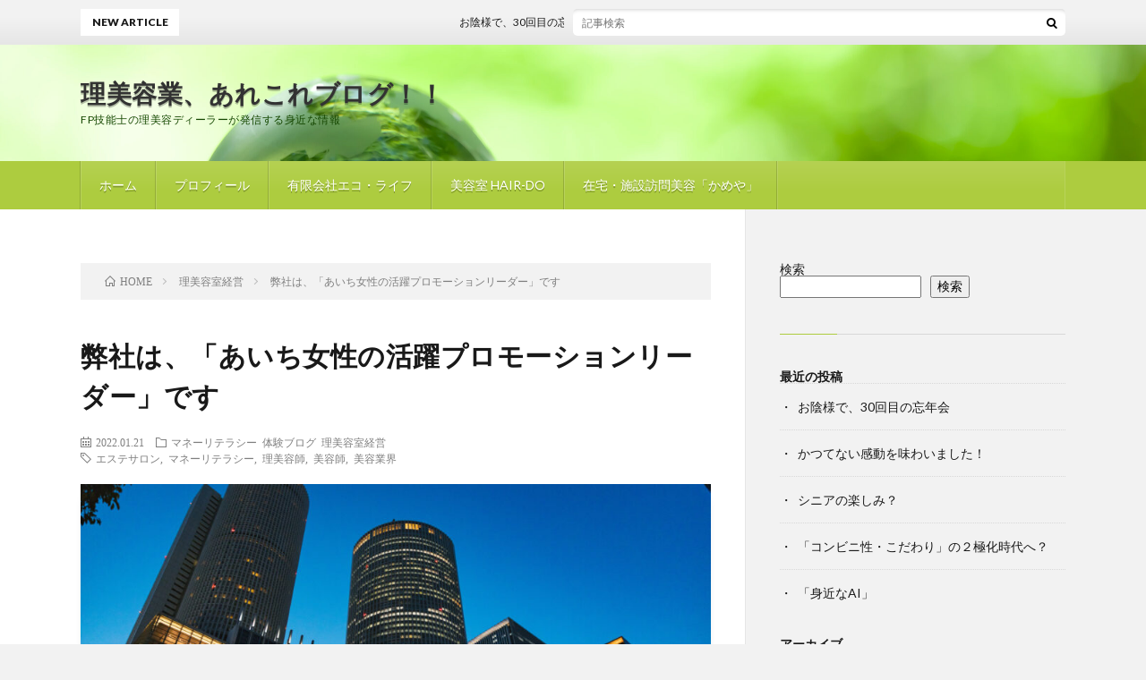

--- FILE ---
content_type: text/html; charset=UTF-8
request_url: https://blog.u-ecolife.jp/2022/01/21/post-0-59/
body_size: 14107
content:
<!DOCTYPE html>
<html lang="ja" prefix="og: http://ogp.me/ns#">
<head prefix="og: http://ogp.me/ns# fb: http://ogp.me/ns/fb# article: http://ogp.me/ns/article#">
<meta charset="UTF-8">
<title>弊社は、「あいち女性の活躍プロモーションリーダー」です │ 理美容業、あれこれブログ！！</title>
<meta name='robots' content='max-image-preview:large' />
<link rel='dns-prefetch' href='//webfonts.xserver.jp' />
<link rel="alternate" title="oEmbed (JSON)" type="application/json+oembed" href="https://blog.u-ecolife.jp/wp-json/oembed/1.0/embed?url=https%3A%2F%2Fblog.u-ecolife.jp%2F2022%2F01%2F21%2Fpost-0-59%2F" />
<link rel="alternate" title="oEmbed (XML)" type="text/xml+oembed" href="https://blog.u-ecolife.jp/wp-json/oembed/1.0/embed?url=https%3A%2F%2Fblog.u-ecolife.jp%2F2022%2F01%2F21%2Fpost-0-59%2F&#038;format=xml" />
<style id='wp-img-auto-sizes-contain-inline-css' type='text/css'>
img:is([sizes=auto i],[sizes^="auto," i]){contain-intrinsic-size:3000px 1500px}
/*# sourceURL=wp-img-auto-sizes-contain-inline-css */
</style>
<style id='wp-block-library-inline-css' type='text/css'>
:root{--wp-block-synced-color:#7a00df;--wp-block-synced-color--rgb:122,0,223;--wp-bound-block-color:var(--wp-block-synced-color);--wp-editor-canvas-background:#ddd;--wp-admin-theme-color:#007cba;--wp-admin-theme-color--rgb:0,124,186;--wp-admin-theme-color-darker-10:#006ba1;--wp-admin-theme-color-darker-10--rgb:0,107,160.5;--wp-admin-theme-color-darker-20:#005a87;--wp-admin-theme-color-darker-20--rgb:0,90,135;--wp-admin-border-width-focus:2px}@media (min-resolution:192dpi){:root{--wp-admin-border-width-focus:1.5px}}.wp-element-button{cursor:pointer}:root .has-very-light-gray-background-color{background-color:#eee}:root .has-very-dark-gray-background-color{background-color:#313131}:root .has-very-light-gray-color{color:#eee}:root .has-very-dark-gray-color{color:#313131}:root .has-vivid-green-cyan-to-vivid-cyan-blue-gradient-background{background:linear-gradient(135deg,#00d084,#0693e3)}:root .has-purple-crush-gradient-background{background:linear-gradient(135deg,#34e2e4,#4721fb 50%,#ab1dfe)}:root .has-hazy-dawn-gradient-background{background:linear-gradient(135deg,#faaca8,#dad0ec)}:root .has-subdued-olive-gradient-background{background:linear-gradient(135deg,#fafae1,#67a671)}:root .has-atomic-cream-gradient-background{background:linear-gradient(135deg,#fdd79a,#004a59)}:root .has-nightshade-gradient-background{background:linear-gradient(135deg,#330968,#31cdcf)}:root .has-midnight-gradient-background{background:linear-gradient(135deg,#020381,#2874fc)}:root{--wp--preset--font-size--normal:16px;--wp--preset--font-size--huge:42px}.has-regular-font-size{font-size:1em}.has-larger-font-size{font-size:2.625em}.has-normal-font-size{font-size:var(--wp--preset--font-size--normal)}.has-huge-font-size{font-size:var(--wp--preset--font-size--huge)}.has-text-align-center{text-align:center}.has-text-align-left{text-align:left}.has-text-align-right{text-align:right}.has-fit-text{white-space:nowrap!important}#end-resizable-editor-section{display:none}.aligncenter{clear:both}.items-justified-left{justify-content:flex-start}.items-justified-center{justify-content:center}.items-justified-right{justify-content:flex-end}.items-justified-space-between{justify-content:space-between}.screen-reader-text{border:0;clip-path:inset(50%);height:1px;margin:-1px;overflow:hidden;padding:0;position:absolute;width:1px;word-wrap:normal!important}.screen-reader-text:focus{background-color:#ddd;clip-path:none;color:#444;display:block;font-size:1em;height:auto;left:5px;line-height:normal;padding:15px 23px 14px;text-decoration:none;top:5px;width:auto;z-index:100000}html :where(.has-border-color){border-style:solid}html :where([style*=border-top-color]){border-top-style:solid}html :where([style*=border-right-color]){border-right-style:solid}html :where([style*=border-bottom-color]){border-bottom-style:solid}html :where([style*=border-left-color]){border-left-style:solid}html :where([style*=border-width]){border-style:solid}html :where([style*=border-top-width]){border-top-style:solid}html :where([style*=border-right-width]){border-right-style:solid}html :where([style*=border-bottom-width]){border-bottom-style:solid}html :where([style*=border-left-width]){border-left-style:solid}html :where(img[class*=wp-image-]){height:auto;max-width:100%}:where(figure){margin:0 0 1em}html :where(.is-position-sticky){--wp-admin--admin-bar--position-offset:var(--wp-admin--admin-bar--height,0px)}@media screen and (max-width:600px){html :where(.is-position-sticky){--wp-admin--admin-bar--position-offset:0px}}

/*# sourceURL=wp-block-library-inline-css */
</style><style id='wp-block-archives-inline-css' type='text/css'>
.wp-block-archives{box-sizing:border-box}.wp-block-archives-dropdown label{display:block}
/*# sourceURL=https://blog.u-ecolife.jp/wp-includes/blocks/archives/style.min.css */
</style>
<style id='wp-block-categories-inline-css' type='text/css'>
.wp-block-categories{box-sizing:border-box}.wp-block-categories.alignleft{margin-right:2em}.wp-block-categories.alignright{margin-left:2em}.wp-block-categories.wp-block-categories-dropdown.aligncenter{text-align:center}.wp-block-categories .wp-block-categories__label{display:block;width:100%}
/*# sourceURL=https://blog.u-ecolife.jp/wp-includes/blocks/categories/style.min.css */
</style>
<style id='wp-block-heading-inline-css' type='text/css'>
h1:where(.wp-block-heading).has-background,h2:where(.wp-block-heading).has-background,h3:where(.wp-block-heading).has-background,h4:where(.wp-block-heading).has-background,h5:where(.wp-block-heading).has-background,h6:where(.wp-block-heading).has-background{padding:1.25em 2.375em}h1.has-text-align-left[style*=writing-mode]:where([style*=vertical-lr]),h1.has-text-align-right[style*=writing-mode]:where([style*=vertical-rl]),h2.has-text-align-left[style*=writing-mode]:where([style*=vertical-lr]),h2.has-text-align-right[style*=writing-mode]:where([style*=vertical-rl]),h3.has-text-align-left[style*=writing-mode]:where([style*=vertical-lr]),h3.has-text-align-right[style*=writing-mode]:where([style*=vertical-rl]),h4.has-text-align-left[style*=writing-mode]:where([style*=vertical-lr]),h4.has-text-align-right[style*=writing-mode]:where([style*=vertical-rl]),h5.has-text-align-left[style*=writing-mode]:where([style*=vertical-lr]),h5.has-text-align-right[style*=writing-mode]:where([style*=vertical-rl]),h6.has-text-align-left[style*=writing-mode]:where([style*=vertical-lr]),h6.has-text-align-right[style*=writing-mode]:where([style*=vertical-rl]){rotate:180deg}
/*# sourceURL=https://blog.u-ecolife.jp/wp-includes/blocks/heading/style.min.css */
</style>
<style id='wp-block-image-inline-css' type='text/css'>
.wp-block-image>a,.wp-block-image>figure>a{display:inline-block}.wp-block-image img{box-sizing:border-box;height:auto;max-width:100%;vertical-align:bottom}@media not (prefers-reduced-motion){.wp-block-image img.hide{visibility:hidden}.wp-block-image img.show{animation:show-content-image .4s}}.wp-block-image[style*=border-radius] img,.wp-block-image[style*=border-radius]>a{border-radius:inherit}.wp-block-image.has-custom-border img{box-sizing:border-box}.wp-block-image.aligncenter{text-align:center}.wp-block-image.alignfull>a,.wp-block-image.alignwide>a{width:100%}.wp-block-image.alignfull img,.wp-block-image.alignwide img{height:auto;width:100%}.wp-block-image .aligncenter,.wp-block-image .alignleft,.wp-block-image .alignright,.wp-block-image.aligncenter,.wp-block-image.alignleft,.wp-block-image.alignright{display:table}.wp-block-image .aligncenter>figcaption,.wp-block-image .alignleft>figcaption,.wp-block-image .alignright>figcaption,.wp-block-image.aligncenter>figcaption,.wp-block-image.alignleft>figcaption,.wp-block-image.alignright>figcaption{caption-side:bottom;display:table-caption}.wp-block-image .alignleft{float:left;margin:.5em 1em .5em 0}.wp-block-image .alignright{float:right;margin:.5em 0 .5em 1em}.wp-block-image .aligncenter{margin-left:auto;margin-right:auto}.wp-block-image :where(figcaption){margin-bottom:1em;margin-top:.5em}.wp-block-image.is-style-circle-mask img{border-radius:9999px}@supports ((-webkit-mask-image:none) or (mask-image:none)) or (-webkit-mask-image:none){.wp-block-image.is-style-circle-mask img{border-radius:0;-webkit-mask-image:url('data:image/svg+xml;utf8,<svg viewBox="0 0 100 100" xmlns="http://www.w3.org/2000/svg"><circle cx="50" cy="50" r="50"/></svg>');mask-image:url('data:image/svg+xml;utf8,<svg viewBox="0 0 100 100" xmlns="http://www.w3.org/2000/svg"><circle cx="50" cy="50" r="50"/></svg>');mask-mode:alpha;-webkit-mask-position:center;mask-position:center;-webkit-mask-repeat:no-repeat;mask-repeat:no-repeat;-webkit-mask-size:contain;mask-size:contain}}:root :where(.wp-block-image.is-style-rounded img,.wp-block-image .is-style-rounded img){border-radius:9999px}.wp-block-image figure{margin:0}.wp-lightbox-container{display:flex;flex-direction:column;position:relative}.wp-lightbox-container img{cursor:zoom-in}.wp-lightbox-container img:hover+button{opacity:1}.wp-lightbox-container button{align-items:center;backdrop-filter:blur(16px) saturate(180%);background-color:#5a5a5a40;border:none;border-radius:4px;cursor:zoom-in;display:flex;height:20px;justify-content:center;opacity:0;padding:0;position:absolute;right:16px;text-align:center;top:16px;width:20px;z-index:100}@media not (prefers-reduced-motion){.wp-lightbox-container button{transition:opacity .2s ease}}.wp-lightbox-container button:focus-visible{outline:3px auto #5a5a5a40;outline:3px auto -webkit-focus-ring-color;outline-offset:3px}.wp-lightbox-container button:hover{cursor:pointer;opacity:1}.wp-lightbox-container button:focus{opacity:1}.wp-lightbox-container button:focus,.wp-lightbox-container button:hover,.wp-lightbox-container button:not(:hover):not(:active):not(.has-background){background-color:#5a5a5a40;border:none}.wp-lightbox-overlay{box-sizing:border-box;cursor:zoom-out;height:100vh;left:0;overflow:hidden;position:fixed;top:0;visibility:hidden;width:100%;z-index:100000}.wp-lightbox-overlay .close-button{align-items:center;cursor:pointer;display:flex;justify-content:center;min-height:40px;min-width:40px;padding:0;position:absolute;right:calc(env(safe-area-inset-right) + 16px);top:calc(env(safe-area-inset-top) + 16px);z-index:5000000}.wp-lightbox-overlay .close-button:focus,.wp-lightbox-overlay .close-button:hover,.wp-lightbox-overlay .close-button:not(:hover):not(:active):not(.has-background){background:none;border:none}.wp-lightbox-overlay .lightbox-image-container{height:var(--wp--lightbox-container-height);left:50%;overflow:hidden;position:absolute;top:50%;transform:translate(-50%,-50%);transform-origin:top left;width:var(--wp--lightbox-container-width);z-index:9999999999}.wp-lightbox-overlay .wp-block-image{align-items:center;box-sizing:border-box;display:flex;height:100%;justify-content:center;margin:0;position:relative;transform-origin:0 0;width:100%;z-index:3000000}.wp-lightbox-overlay .wp-block-image img{height:var(--wp--lightbox-image-height);min-height:var(--wp--lightbox-image-height);min-width:var(--wp--lightbox-image-width);width:var(--wp--lightbox-image-width)}.wp-lightbox-overlay .wp-block-image figcaption{display:none}.wp-lightbox-overlay button{background:none;border:none}.wp-lightbox-overlay .scrim{background-color:#fff;height:100%;opacity:.9;position:absolute;width:100%;z-index:2000000}.wp-lightbox-overlay.active{visibility:visible}@media not (prefers-reduced-motion){.wp-lightbox-overlay.active{animation:turn-on-visibility .25s both}.wp-lightbox-overlay.active img{animation:turn-on-visibility .35s both}.wp-lightbox-overlay.show-closing-animation:not(.active){animation:turn-off-visibility .35s both}.wp-lightbox-overlay.show-closing-animation:not(.active) img{animation:turn-off-visibility .25s both}.wp-lightbox-overlay.zoom.active{animation:none;opacity:1;visibility:visible}.wp-lightbox-overlay.zoom.active .lightbox-image-container{animation:lightbox-zoom-in .4s}.wp-lightbox-overlay.zoom.active .lightbox-image-container img{animation:none}.wp-lightbox-overlay.zoom.active .scrim{animation:turn-on-visibility .4s forwards}.wp-lightbox-overlay.zoom.show-closing-animation:not(.active){animation:none}.wp-lightbox-overlay.zoom.show-closing-animation:not(.active) .lightbox-image-container{animation:lightbox-zoom-out .4s}.wp-lightbox-overlay.zoom.show-closing-animation:not(.active) .lightbox-image-container img{animation:none}.wp-lightbox-overlay.zoom.show-closing-animation:not(.active) .scrim{animation:turn-off-visibility .4s forwards}}@keyframes show-content-image{0%{visibility:hidden}99%{visibility:hidden}to{visibility:visible}}@keyframes turn-on-visibility{0%{opacity:0}to{opacity:1}}@keyframes turn-off-visibility{0%{opacity:1;visibility:visible}99%{opacity:0;visibility:visible}to{opacity:0;visibility:hidden}}@keyframes lightbox-zoom-in{0%{transform:translate(calc((-100vw + var(--wp--lightbox-scrollbar-width))/2 + var(--wp--lightbox-initial-left-position)),calc(-50vh + var(--wp--lightbox-initial-top-position))) scale(var(--wp--lightbox-scale))}to{transform:translate(-50%,-50%) scale(1)}}@keyframes lightbox-zoom-out{0%{transform:translate(-50%,-50%) scale(1);visibility:visible}99%{visibility:visible}to{transform:translate(calc((-100vw + var(--wp--lightbox-scrollbar-width))/2 + var(--wp--lightbox-initial-left-position)),calc(-50vh + var(--wp--lightbox-initial-top-position))) scale(var(--wp--lightbox-scale));visibility:hidden}}
/*# sourceURL=https://blog.u-ecolife.jp/wp-includes/blocks/image/style.min.css */
</style>
<style id='wp-block-latest-posts-inline-css' type='text/css'>
.wp-block-latest-posts{box-sizing:border-box}.wp-block-latest-posts.alignleft{margin-right:2em}.wp-block-latest-posts.alignright{margin-left:2em}.wp-block-latest-posts.wp-block-latest-posts__list{list-style:none}.wp-block-latest-posts.wp-block-latest-posts__list li{clear:both;overflow-wrap:break-word}.wp-block-latest-posts.is-grid{display:flex;flex-wrap:wrap}.wp-block-latest-posts.is-grid li{margin:0 1.25em 1.25em 0;width:100%}@media (min-width:600px){.wp-block-latest-posts.columns-2 li{width:calc(50% - .625em)}.wp-block-latest-posts.columns-2 li:nth-child(2n){margin-right:0}.wp-block-latest-posts.columns-3 li{width:calc(33.33333% - .83333em)}.wp-block-latest-posts.columns-3 li:nth-child(3n){margin-right:0}.wp-block-latest-posts.columns-4 li{width:calc(25% - .9375em)}.wp-block-latest-posts.columns-4 li:nth-child(4n){margin-right:0}.wp-block-latest-posts.columns-5 li{width:calc(20% - 1em)}.wp-block-latest-posts.columns-5 li:nth-child(5n){margin-right:0}.wp-block-latest-posts.columns-6 li{width:calc(16.66667% - 1.04167em)}.wp-block-latest-posts.columns-6 li:nth-child(6n){margin-right:0}}:root :where(.wp-block-latest-posts.is-grid){padding:0}:root :where(.wp-block-latest-posts.wp-block-latest-posts__list){padding-left:0}.wp-block-latest-posts__post-author,.wp-block-latest-posts__post-date{display:block;font-size:.8125em}.wp-block-latest-posts__post-excerpt,.wp-block-latest-posts__post-full-content{margin-bottom:1em;margin-top:.5em}.wp-block-latest-posts__featured-image a{display:inline-block}.wp-block-latest-posts__featured-image img{height:auto;max-width:100%;width:auto}.wp-block-latest-posts__featured-image.alignleft{float:left;margin-right:1em}.wp-block-latest-posts__featured-image.alignright{float:right;margin-left:1em}.wp-block-latest-posts__featured-image.aligncenter{margin-bottom:1em;text-align:center}
/*# sourceURL=https://blog.u-ecolife.jp/wp-includes/blocks/latest-posts/style.min.css */
</style>
<style id='wp-block-search-inline-css' type='text/css'>
.wp-block-search__button{margin-left:10px;word-break:normal}.wp-block-search__button.has-icon{line-height:0}.wp-block-search__button svg{height:1.25em;min-height:24px;min-width:24px;width:1.25em;fill:currentColor;vertical-align:text-bottom}:where(.wp-block-search__button){border:1px solid #ccc;padding:6px 10px}.wp-block-search__inside-wrapper{display:flex;flex:auto;flex-wrap:nowrap;max-width:100%}.wp-block-search__label{width:100%}.wp-block-search.wp-block-search__button-only .wp-block-search__button{box-sizing:border-box;display:flex;flex-shrink:0;justify-content:center;margin-left:0;max-width:100%}.wp-block-search.wp-block-search__button-only .wp-block-search__inside-wrapper{min-width:0!important;transition-property:width}.wp-block-search.wp-block-search__button-only .wp-block-search__input{flex-basis:100%;transition-duration:.3s}.wp-block-search.wp-block-search__button-only.wp-block-search__searchfield-hidden,.wp-block-search.wp-block-search__button-only.wp-block-search__searchfield-hidden .wp-block-search__inside-wrapper{overflow:hidden}.wp-block-search.wp-block-search__button-only.wp-block-search__searchfield-hidden .wp-block-search__input{border-left-width:0!important;border-right-width:0!important;flex-basis:0;flex-grow:0;margin:0;min-width:0!important;padding-left:0!important;padding-right:0!important;width:0!important}:where(.wp-block-search__input){appearance:none;border:1px solid #949494;flex-grow:1;font-family:inherit;font-size:inherit;font-style:inherit;font-weight:inherit;letter-spacing:inherit;line-height:inherit;margin-left:0;margin-right:0;min-width:3rem;padding:8px;text-decoration:unset!important;text-transform:inherit}:where(.wp-block-search__button-inside .wp-block-search__inside-wrapper){background-color:#fff;border:1px solid #949494;box-sizing:border-box;padding:4px}:where(.wp-block-search__button-inside .wp-block-search__inside-wrapper) .wp-block-search__input{border:none;border-radius:0;padding:0 4px}:where(.wp-block-search__button-inside .wp-block-search__inside-wrapper) .wp-block-search__input:focus{outline:none}:where(.wp-block-search__button-inside .wp-block-search__inside-wrapper) :where(.wp-block-search__button){padding:4px 8px}.wp-block-search.aligncenter .wp-block-search__inside-wrapper{margin:auto}.wp-block[data-align=right] .wp-block-search.wp-block-search__button-only .wp-block-search__inside-wrapper{float:right}
/*# sourceURL=https://blog.u-ecolife.jp/wp-includes/blocks/search/style.min.css */
</style>
<style id='wp-block-group-inline-css' type='text/css'>
.wp-block-group{box-sizing:border-box}:where(.wp-block-group.wp-block-group-is-layout-constrained){position:relative}
/*# sourceURL=https://blog.u-ecolife.jp/wp-includes/blocks/group/style.min.css */
</style>
<style id='wp-block-paragraph-inline-css' type='text/css'>
.is-small-text{font-size:.875em}.is-regular-text{font-size:1em}.is-large-text{font-size:2.25em}.is-larger-text{font-size:3em}.has-drop-cap:not(:focus):first-letter{float:left;font-size:8.4em;font-style:normal;font-weight:100;line-height:.68;margin:.05em .1em 0 0;text-transform:uppercase}body.rtl .has-drop-cap:not(:focus):first-letter{float:none;margin-left:.1em}p.has-drop-cap.has-background{overflow:hidden}:root :where(p.has-background){padding:1.25em 2.375em}:where(p.has-text-color:not(.has-link-color)) a{color:inherit}p.has-text-align-left[style*="writing-mode:vertical-lr"],p.has-text-align-right[style*="writing-mode:vertical-rl"]{rotate:180deg}
/*# sourceURL=https://blog.u-ecolife.jp/wp-includes/blocks/paragraph/style.min.css */
</style>
<style id='global-styles-inline-css' type='text/css'>
:root{--wp--preset--aspect-ratio--square: 1;--wp--preset--aspect-ratio--4-3: 4/3;--wp--preset--aspect-ratio--3-4: 3/4;--wp--preset--aspect-ratio--3-2: 3/2;--wp--preset--aspect-ratio--2-3: 2/3;--wp--preset--aspect-ratio--16-9: 16/9;--wp--preset--aspect-ratio--9-16: 9/16;--wp--preset--color--black: #000000;--wp--preset--color--cyan-bluish-gray: #abb8c3;--wp--preset--color--white: #ffffff;--wp--preset--color--pale-pink: #f78da7;--wp--preset--color--vivid-red: #cf2e2e;--wp--preset--color--luminous-vivid-orange: #ff6900;--wp--preset--color--luminous-vivid-amber: #fcb900;--wp--preset--color--light-green-cyan: #7bdcb5;--wp--preset--color--vivid-green-cyan: #00d084;--wp--preset--color--pale-cyan-blue: #8ed1fc;--wp--preset--color--vivid-cyan-blue: #0693e3;--wp--preset--color--vivid-purple: #9b51e0;--wp--preset--gradient--vivid-cyan-blue-to-vivid-purple: linear-gradient(135deg,rgb(6,147,227) 0%,rgb(155,81,224) 100%);--wp--preset--gradient--light-green-cyan-to-vivid-green-cyan: linear-gradient(135deg,rgb(122,220,180) 0%,rgb(0,208,130) 100%);--wp--preset--gradient--luminous-vivid-amber-to-luminous-vivid-orange: linear-gradient(135deg,rgb(252,185,0) 0%,rgb(255,105,0) 100%);--wp--preset--gradient--luminous-vivid-orange-to-vivid-red: linear-gradient(135deg,rgb(255,105,0) 0%,rgb(207,46,46) 100%);--wp--preset--gradient--very-light-gray-to-cyan-bluish-gray: linear-gradient(135deg,rgb(238,238,238) 0%,rgb(169,184,195) 100%);--wp--preset--gradient--cool-to-warm-spectrum: linear-gradient(135deg,rgb(74,234,220) 0%,rgb(151,120,209) 20%,rgb(207,42,186) 40%,rgb(238,44,130) 60%,rgb(251,105,98) 80%,rgb(254,248,76) 100%);--wp--preset--gradient--blush-light-purple: linear-gradient(135deg,rgb(255,206,236) 0%,rgb(152,150,240) 100%);--wp--preset--gradient--blush-bordeaux: linear-gradient(135deg,rgb(254,205,165) 0%,rgb(254,45,45) 50%,rgb(107,0,62) 100%);--wp--preset--gradient--luminous-dusk: linear-gradient(135deg,rgb(255,203,112) 0%,rgb(199,81,192) 50%,rgb(65,88,208) 100%);--wp--preset--gradient--pale-ocean: linear-gradient(135deg,rgb(255,245,203) 0%,rgb(182,227,212) 50%,rgb(51,167,181) 100%);--wp--preset--gradient--electric-grass: linear-gradient(135deg,rgb(202,248,128) 0%,rgb(113,206,126) 100%);--wp--preset--gradient--midnight: linear-gradient(135deg,rgb(2,3,129) 0%,rgb(40,116,252) 100%);--wp--preset--font-size--small: 13px;--wp--preset--font-size--medium: 20px;--wp--preset--font-size--large: 36px;--wp--preset--font-size--x-large: 42px;--wp--preset--spacing--20: 0.44rem;--wp--preset--spacing--30: 0.67rem;--wp--preset--spacing--40: 1rem;--wp--preset--spacing--50: 1.5rem;--wp--preset--spacing--60: 2.25rem;--wp--preset--spacing--70: 3.38rem;--wp--preset--spacing--80: 5.06rem;--wp--preset--shadow--natural: 6px 6px 9px rgba(0, 0, 0, 0.2);--wp--preset--shadow--deep: 12px 12px 50px rgba(0, 0, 0, 0.4);--wp--preset--shadow--sharp: 6px 6px 0px rgba(0, 0, 0, 0.2);--wp--preset--shadow--outlined: 6px 6px 0px -3px rgb(255, 255, 255), 6px 6px rgb(0, 0, 0);--wp--preset--shadow--crisp: 6px 6px 0px rgb(0, 0, 0);}:where(.is-layout-flex){gap: 0.5em;}:where(.is-layout-grid){gap: 0.5em;}body .is-layout-flex{display: flex;}.is-layout-flex{flex-wrap: wrap;align-items: center;}.is-layout-flex > :is(*, div){margin: 0;}body .is-layout-grid{display: grid;}.is-layout-grid > :is(*, div){margin: 0;}:where(.wp-block-columns.is-layout-flex){gap: 2em;}:where(.wp-block-columns.is-layout-grid){gap: 2em;}:where(.wp-block-post-template.is-layout-flex){gap: 1.25em;}:where(.wp-block-post-template.is-layout-grid){gap: 1.25em;}.has-black-color{color: var(--wp--preset--color--black) !important;}.has-cyan-bluish-gray-color{color: var(--wp--preset--color--cyan-bluish-gray) !important;}.has-white-color{color: var(--wp--preset--color--white) !important;}.has-pale-pink-color{color: var(--wp--preset--color--pale-pink) !important;}.has-vivid-red-color{color: var(--wp--preset--color--vivid-red) !important;}.has-luminous-vivid-orange-color{color: var(--wp--preset--color--luminous-vivid-orange) !important;}.has-luminous-vivid-amber-color{color: var(--wp--preset--color--luminous-vivid-amber) !important;}.has-light-green-cyan-color{color: var(--wp--preset--color--light-green-cyan) !important;}.has-vivid-green-cyan-color{color: var(--wp--preset--color--vivid-green-cyan) !important;}.has-pale-cyan-blue-color{color: var(--wp--preset--color--pale-cyan-blue) !important;}.has-vivid-cyan-blue-color{color: var(--wp--preset--color--vivid-cyan-blue) !important;}.has-vivid-purple-color{color: var(--wp--preset--color--vivid-purple) !important;}.has-black-background-color{background-color: var(--wp--preset--color--black) !important;}.has-cyan-bluish-gray-background-color{background-color: var(--wp--preset--color--cyan-bluish-gray) !important;}.has-white-background-color{background-color: var(--wp--preset--color--white) !important;}.has-pale-pink-background-color{background-color: var(--wp--preset--color--pale-pink) !important;}.has-vivid-red-background-color{background-color: var(--wp--preset--color--vivid-red) !important;}.has-luminous-vivid-orange-background-color{background-color: var(--wp--preset--color--luminous-vivid-orange) !important;}.has-luminous-vivid-amber-background-color{background-color: var(--wp--preset--color--luminous-vivid-amber) !important;}.has-light-green-cyan-background-color{background-color: var(--wp--preset--color--light-green-cyan) !important;}.has-vivid-green-cyan-background-color{background-color: var(--wp--preset--color--vivid-green-cyan) !important;}.has-pale-cyan-blue-background-color{background-color: var(--wp--preset--color--pale-cyan-blue) !important;}.has-vivid-cyan-blue-background-color{background-color: var(--wp--preset--color--vivid-cyan-blue) !important;}.has-vivid-purple-background-color{background-color: var(--wp--preset--color--vivid-purple) !important;}.has-black-border-color{border-color: var(--wp--preset--color--black) !important;}.has-cyan-bluish-gray-border-color{border-color: var(--wp--preset--color--cyan-bluish-gray) !important;}.has-white-border-color{border-color: var(--wp--preset--color--white) !important;}.has-pale-pink-border-color{border-color: var(--wp--preset--color--pale-pink) !important;}.has-vivid-red-border-color{border-color: var(--wp--preset--color--vivid-red) !important;}.has-luminous-vivid-orange-border-color{border-color: var(--wp--preset--color--luminous-vivid-orange) !important;}.has-luminous-vivid-amber-border-color{border-color: var(--wp--preset--color--luminous-vivid-amber) !important;}.has-light-green-cyan-border-color{border-color: var(--wp--preset--color--light-green-cyan) !important;}.has-vivid-green-cyan-border-color{border-color: var(--wp--preset--color--vivid-green-cyan) !important;}.has-pale-cyan-blue-border-color{border-color: var(--wp--preset--color--pale-cyan-blue) !important;}.has-vivid-cyan-blue-border-color{border-color: var(--wp--preset--color--vivid-cyan-blue) !important;}.has-vivid-purple-border-color{border-color: var(--wp--preset--color--vivid-purple) !important;}.has-vivid-cyan-blue-to-vivid-purple-gradient-background{background: var(--wp--preset--gradient--vivid-cyan-blue-to-vivid-purple) !important;}.has-light-green-cyan-to-vivid-green-cyan-gradient-background{background: var(--wp--preset--gradient--light-green-cyan-to-vivid-green-cyan) !important;}.has-luminous-vivid-amber-to-luminous-vivid-orange-gradient-background{background: var(--wp--preset--gradient--luminous-vivid-amber-to-luminous-vivid-orange) !important;}.has-luminous-vivid-orange-to-vivid-red-gradient-background{background: var(--wp--preset--gradient--luminous-vivid-orange-to-vivid-red) !important;}.has-very-light-gray-to-cyan-bluish-gray-gradient-background{background: var(--wp--preset--gradient--very-light-gray-to-cyan-bluish-gray) !important;}.has-cool-to-warm-spectrum-gradient-background{background: var(--wp--preset--gradient--cool-to-warm-spectrum) !important;}.has-blush-light-purple-gradient-background{background: var(--wp--preset--gradient--blush-light-purple) !important;}.has-blush-bordeaux-gradient-background{background: var(--wp--preset--gradient--blush-bordeaux) !important;}.has-luminous-dusk-gradient-background{background: var(--wp--preset--gradient--luminous-dusk) !important;}.has-pale-ocean-gradient-background{background: var(--wp--preset--gradient--pale-ocean) !important;}.has-electric-grass-gradient-background{background: var(--wp--preset--gradient--electric-grass) !important;}.has-midnight-gradient-background{background: var(--wp--preset--gradient--midnight) !important;}.has-small-font-size{font-size: var(--wp--preset--font-size--small) !important;}.has-medium-font-size{font-size: var(--wp--preset--font-size--medium) !important;}.has-large-font-size{font-size: var(--wp--preset--font-size--large) !important;}.has-x-large-font-size{font-size: var(--wp--preset--font-size--x-large) !important;}
/*# sourceURL=global-styles-inline-css */
</style>

<style id='classic-theme-styles-inline-css' type='text/css'>
/*! This file is auto-generated */
.wp-block-button__link{color:#fff;background-color:#32373c;border-radius:9999px;box-shadow:none;text-decoration:none;padding:calc(.667em + 2px) calc(1.333em + 2px);font-size:1.125em}.wp-block-file__button{background:#32373c;color:#fff;text-decoration:none}
/*# sourceURL=/wp-includes/css/classic-themes.min.css */
</style>
<script type="text/javascript" src="https://blog.u-ecolife.jp/wp-includes/js/jquery/jquery.min.js?ver=3.7.1" id="jquery-core-js"></script>
<script type="text/javascript" src="https://blog.u-ecolife.jp/wp-includes/js/jquery/jquery-migrate.min.js?ver=3.4.1" id="jquery-migrate-js"></script>
<script type="text/javascript" src="//webfonts.xserver.jp/js/xserverv3.js?fadein=0&amp;ver=2.0.5" id="typesquare_std-js"></script>
<link rel="https://api.w.org/" href="https://blog.u-ecolife.jp/wp-json/" /><link rel="alternate" title="JSON" type="application/json" href="https://blog.u-ecolife.jp/wp-json/wp/v2/posts/2046" /><link rel="canonical" href="https://blog.u-ecolife.jp/2022/01/21/post-0-59/" />
<link rel="stylesheet" href="https://blog.u-ecolife.jp/wp-content/themes/lionblog/style.css">
<link rel="stylesheet" href="https://blog.u-ecolife.jp/wp-content/themes/lionblog/css/content.css">
<link rel="stylesheet" href="https://blog.u-ecolife.jp/wp-content/themes/lionblog/css/icon.css">
<link rel="stylesheet" href="https://fonts.googleapis.com/css?family=Lato:400,700,900">
<meta http-equiv="X-UA-Compatible" content="IE=edge">
<meta name="viewport" content="width=device-width, initial-scale=1, shrink-to-fit=no">
<link rel="dns-prefetch" href="//www.google.com">
<link rel="dns-prefetch" href="//www.google-analytics.com">
<link rel="dns-prefetch" href="//fonts.googleapis.com">
<link rel="dns-prefetch" href="//fonts.gstatic.com">
<link rel="dns-prefetch" href="//pagead2.googlesyndication.com">
<link rel="dns-prefetch" href="//googleads.g.doubleclick.net">
<link rel="dns-prefetch" href="//www.gstatic.com">
<style>
/*User Custom Color SP*/
.t-color .globalNavi__switch{background-color:#adcc3f;}

/*User Custom Color SP/PC*/
.t-color .dateList__item a:hover,
.t-color .footerNavi__list li a:hover,
.t-color .copyright__link:hover,
.t-color .heading.heading-first:first-letter,
.t-color .heading a:hover,
.t-color .btn__link,
.t-color .widget .tag-cloud-link,
.t-color .comment-respond .submit,
.t-color .comments__list .comment-reply-link,
.t-color .widget a:hover,
.t-color .widget ul li .rsswidget,
.t-color .content a,
.t-color .related__title,
.t-color .ctaPost__btn:hover,
.t-color .prevNext__title{color:#adcc3f;}
.t-color .globalNavi__list,
.t-color .eyecatch__cat a,
.t-color .pagetop,
.t-color .archiveTitle::before,
.t-color .heading.heading-secondary::before,
.t-color .btn__link:hover,
.t-color .widget .tag-cloud-link:hover,
.t-color .comment-respond .submit:hover,
.t-color .comments__list .comment-reply-link:hover,
.t-color .widget::before,
.t-color .widget .calendar_wrap tbody a:hover,
.t-color .comments__list .comment-meta,
.t-color .ctaPost__btn,
.t-color .prevNext__pop{background-color:#adcc3f;}
.t-color .archiveList,
.t-color .heading.heading-widget,
.t-color .btn__link,
.t-color .widget .tag-cloud-link,
.t-color .comment-respond .submit,
.t-color .comments__list .comment-reply-link,
.t-color .content a:hover,
.t-color .ctaPost__btn,
.t-color.t-light .l-hMain::before{border-color:#adcc3f;}
.content h2{color:#191919;}
.content h2:first-letter{
	font-size:3.2rem;
	padding-bottom:5px;
	border-bottom:3px solid;
	color:#6fd341;
}
.content h3{
	padding:20px;
	color:#191919;
	border: 1px solid #E5E5E5;
	border-left: 5px solid #6fd341;
}
</style>
		<style type="text/css" id="wp-custom-css">
			header .l-hMain{
background-image: url("/wp-content/uploads/2022/10/Fotolia_25879778_Subscription_L-e1666016401579.jpg") !important;
background-size: cover !important;
}

.t-light .siteTitle__small {
color: #164802;
}		</style>
		<meta property="og:site_name" content="理美容業、あれこれブログ！！" />
<meta property="og:type" content="article" />
<meta property="og:title" content="弊社は、「あいち女性の活躍プロモーションリーダー」です" />
<meta property="og:description" content="<br>" />
<meta property="og:url" content="https://blog.u-ecolife.jp/2022/01/21/post-0-59/" />
<meta property="og:image" content="https://blog.u-ecolife.jp/wp-content/uploads/2022/01/nagoya929FTHG3938_TP_V-890x500.jpg" />
<meta name="twitter:card" content="summary" />


<!-- Google tag (gtag.js) -->
<script async src="https://www.googletagmanager.com/gtag/js?id=G-HD1Y153ZW4"></script>
<script>
  window.dataLayer = window.dataLayer || [];
  function gtag(){dataLayer.push(arguments);}
  gtag('js', new Date());

  gtag('config', 'G-HD1Y153ZW4');
</script>
</head>
<body class="t-light t-color t-rich">

    
  <!--l-header-->
  <header class="l-header">
    
    <!--l-hMain-->
    <div class="l-hMain">
      <div class="container">
      
        <div class="siteTitle siteTitle-noneAd">
	              <p class="siteTitle__big u-txtShdw"><a class="siteTitle__link" href="https://blog.u-ecolife.jp">理美容業、あれこれブログ！！</a></p>          <p class="siteTitle__small">FP技能士の理美容ディーラーが発信する身近な情報</p>	            </div>
      

	          
      
        <nav class="globalNavi">
        <input class="globalNavi__toggle" id="globalNavi__toggle" type="checkbox" value="none">
        <label class="globalNavi__switch" for="globalNavi__toggle"></label>
	    <ul class="globalNavi__list u-txtShdw"><li id="menu-item-48" class="menu-item menu-item-type-custom menu-item-object-custom menu-item-home menu-item-48"><a href="https://blog.u-ecolife.jp">ホーム</a></li>
<li id="menu-item-2260" class="menu-item menu-item-type-post_type menu-item-object-page menu-item-2260"><a href="https://blog.u-ecolife.jp/profile/">プロフィール</a></li>
<li id="menu-item-49" class="menu-item menu-item-type-custom menu-item-object-custom menu-item-49"><a target="_blank" href="https://u-ecolife.jp/">有限会社エコ・ライフ</a></li>
<li id="menu-item-2261" class="menu-item menu-item-type-custom menu-item-object-custom menu-item-2261"><a target="_blank" href="https://www.hair-do.jp/">美容室 HAIR-DO</a></li>
<li id="menu-item-2338" class="menu-item menu-item-type-custom menu-item-object-custom menu-item-2338"><a target="_blank" href="http://www.hair-do.jp/houmon/index.html">在宅・施設訪問美容「かめや」</a></li>
</ul>
	            </nav>
       
      </div>
    </div>
    <!-- /l-hMain -->
    
    
    <!-- l-hExtra -->
		    <div class="l-hExtra">
      <div class="container">
        
        <div class="marquee">
          <div class="marquee__title">NEW ARTICLE</div>
          <div class="marquee__item">
		  		              <a class="marquee__link" href="https://blog.u-ecolife.jp/2025/12/16/post-7507/">お陰様で、30回目の忘年会</a>
		  		            </div>
        </div>

        <div class="socialSearch">
                        <div class="searchBox">
        <form class="searchBox__form" method="get" target="_top" action="https://blog.u-ecolife.jp/" >
          <input class="searchBox__input" type="text" maxlength="50" name="s" placeholder="記事検索"><button class="searchBox__submit icon-search" type="submit" value="search"> </button>
        </form>
      </div>                
	                    </div>
     
      </div>
    </div>
        <!-- /l-hExtra -->
    
  </header>
  <!--/l-header-->
  
   
  <!-- l-wrapper -->
  <div class="l-wrapper">
	
    <!-- l-main -->
    <main class="l-main">
	
	  <div class="breadcrumb" ><div class="container" ><ul class="breadcrumb__list"><li class="breadcrumb__item" itemscope itemtype="http://data-vocabulary.org/Breadcrumb"><a href="https://blog.u-ecolife.jp/" itemprop="url"><span class="icon-home" itemprop="title">HOME</span></a></li><li class="breadcrumb__item" itemscope itemtype="http://data-vocabulary.org/Breadcrumb"><a href="https://blog.u-ecolife.jp/category/%e7%90%86%e7%be%8e%e5%ae%b9%e5%ae%a4%e7%b5%8c%e5%96%b6/" itemprop="url"><span itemprop="title">理美容室経営</span></a></li><li class="breadcrumb__item">弊社は、「あいち女性の活躍プロモーションリーダー」です</li></ul></div></div>      
      <article>
      <!-- heading-dateList -->
      <h1 class="heading heading-primary">弊社は、「あいち女性の活躍プロモーションリーダー」です</h1>
      
      <ul class="dateList dateList-single">
        <li class="dateList__item icon-calendar">2022.01.21</li>        <li class="dateList__item icon-folder"><a href="https://blog.u-ecolife.jp/category/%e3%83%9e%e3%83%8d%e3%83%bc%e3%83%aa%e3%83%86%e3%83%a9%e3%82%b7%e3%83%bc/" rel="category tag">マネーリテラシー</a> <a href="https://blog.u-ecolife.jp/category/%e4%bd%93%e9%a8%93%e3%83%96%e3%83%ad%e3%82%b0/" rel="category tag">体験ブログ</a> <a href="https://blog.u-ecolife.jp/category/%e7%90%86%e7%be%8e%e5%ae%b9%e5%ae%a4%e7%b5%8c%e5%96%b6/" rel="category tag">理美容室経営</a></li>
        <li class="dateList__item icon-tag"><a href="https://blog.u-ecolife.jp/tag/%e3%82%a8%e3%82%b9%e3%83%86%e3%82%b5%e3%83%ad%e3%83%b3/" rel="tag">エステサロン</a>, <a href="https://blog.u-ecolife.jp/tag/%e3%83%9e%e3%83%8d%e3%83%bc%e3%83%aa%e3%83%86%e3%83%a9%e3%82%b7%e3%83%bc/" rel="tag">マネーリテラシー</a>, <a href="https://blog.u-ecolife.jp/tag/%e7%90%86%e7%be%8e%e5%ae%b9%e5%b8%ab/" rel="tag">理美容師</a>, <a href="https://blog.u-ecolife.jp/tag/%e7%be%8e%e5%ae%b9%e5%b8%ab/" rel="tag">美容師</a>, <a href="https://blog.u-ecolife.jp/tag/%e7%be%8e%e5%ae%b9%e6%a5%ad%e7%95%8c/" rel="tag">美容業界</a></li>      </ul>
      <!-- /heading-dateList -->


      
	        <!-- アイキャッチ -->
      <div class="eyecatch eyecatch-single">

        		  <img src="https://blog.u-ecolife.jp/wp-content/uploads/2022/01/nagoya929FTHG3938_TP_V-890x500.jpg" alt="弊社は、「あいち女性の活躍プロモーションリーダー」です" width="890" height="500" >
		  		        
      </div>
      <!-- /アイキャッチ -->
	        
	  

      
      
	  
	        
            
      
	        <section class="content">
	    
<p><span style="font-size: x-large;"><strong>弊社グループの（有）ライフワークは、あいち女性の活躍プロモーションリーダーをさせて頂いています。</strong></span></p>



<p>ご興味のある方は、是非ご参加下さいね。</p>



<figure class="wp-block-image"><a href="https://blog-imgs-132.fc2.com/e/c/o/ecoloha/20220121152155959.jpg" target="_blank" rel="noopener"><img decoding="async" src="https://blog-imgs-132.fc2.com/e/c/o/ecoloha/20220121152155959.jpg" alt="女性活躍"/></a></figure>



<span id="more-2046"></span>
      </section>
	  
      
	        <!-- 記事下シェアボタン -->
        <aside>
<ul class="socialList">
<li class="socialList__item"><a class="socialList__link icon-facebook" href="http://www.facebook.com/sharer.php?u=https%3A%2F%2Fblog.u-ecolife.jp%2F2022%2F01%2F21%2Fpost-0-59%2F&amp;t=%E5%BC%8A%E7%A4%BE%E3%81%AF%E3%80%81%E3%80%8C%E3%81%82%E3%81%84%E3%81%A1%E5%A5%B3%E6%80%A7%E3%81%AE%E6%B4%BB%E8%BA%8D%E3%83%97%E3%83%AD%E3%83%A2%E3%83%BC%E3%82%B7%E3%83%A7%E3%83%B3%E3%83%AA%E3%83%BC%E3%83%80%E3%83%BC%E3%80%8D%E3%81%A7%E3%81%99" target="_blank" title="Facebookで共有"></a></li><li class="socialList__item"><a class="socialList__link icon-twitter" href="http://twitter.com/intent/tweet?text=%E5%BC%8A%E7%A4%BE%E3%81%AF%E3%80%81%E3%80%8C%E3%81%82%E3%81%84%E3%81%A1%E5%A5%B3%E6%80%A7%E3%81%AE%E6%B4%BB%E8%BA%8D%E3%83%97%E3%83%AD%E3%83%A2%E3%83%BC%E3%82%B7%E3%83%A7%E3%83%B3%E3%83%AA%E3%83%BC%E3%83%80%E3%83%BC%E3%80%8D%E3%81%A7%E3%81%99&amp;https%3A%2F%2Fblog.u-ecolife.jp%2F2022%2F01%2F21%2Fpost-0-59%2F&amp;url=https%3A%2F%2Fblog.u-ecolife.jp%2F2022%2F01%2F21%2Fpost-0-59%2F" target="_blank" title="Twitterで共有"></a></li><li class="socialList__item"><a class="socialList__link icon-line" href="http://line.naver.jp/R/msg/text/?%E5%BC%8A%E7%A4%BE%E3%81%AF%E3%80%81%E3%80%8C%E3%81%82%E3%81%84%E3%81%A1%E5%A5%B3%E6%80%A7%E3%81%AE%E6%B4%BB%E8%BA%8D%E3%83%97%E3%83%AD%E3%83%A2%E3%83%BC%E3%82%B7%E3%83%A7%E3%83%B3%E3%83%AA%E3%83%BC%E3%83%80%E3%83%BC%E3%80%8D%E3%81%A7%E3%81%99%0D%0Ahttps%3A%2F%2Fblog.u-ecolife.jp%2F2022%2F01%2F21%2Fpost-0-59%2F" target="_blank" title="LINEで送る"></a></li></ul>
</aside>
	  <!-- /記事下シェアボタン -->
	        
      
      

	        <!-- 前次記事エリア -->
	  <ul class="prevNext">
        	      <li class="prevNext__item prevNext__item-prev">
            <div class="prevNext__pop">前の記事</div>
	        <a class="prevNext__imgLink" href="https://blog.u-ecolife.jp/2022/01/20/post-0-60/" title="愛知県体育館新築工事">
					      <img src="https://blog.u-ecolife.jp/wp-content/uploads/2022/01/pp_torakkuhashiru_TP_V-150x150.jpg" alt="愛知県体育館新築工事" width="150" height="150" >
			  		    	        </a>
	        <h3 class="prevNext__title">
	          <a href="https://blog.u-ecolife.jp/2022/01/20/post-0-60/">愛知県体育館新築工事</a>
              <span class="icon-calendar">2022.01.20</span>	        </h3>
	      </li>
                	      <li class="prevNext__item prevNext__item-next">
            <div class="prevNext__pop">次の記事</div>
	        <a class="prevNext__imgLink" href="https://blog.u-ecolife.jp/2022/01/22/post-0-58/" title="カット技術が最も価値あるメニューだった時代">
					      <img src="https://blog.u-ecolife.jp/wp-content/uploads/2022/01/penfankawagoeAPP98352_TP_V-150x150.jpg" alt="カット技術が最も価値あるメニューだった時代" width="150" height="150" >
			  		    	        </a>
	        <h3 class="prevNext__title">
	          <a href="https://blog.u-ecolife.jp/2022/01/22/post-0-58/">カット技術が最も価値あるメニューだった時代</a>
	          <span class="icon-calendar">2022.01.22</span>	        </h3>
	      </li>
        	  </ul>
      <!-- /前次記事エリア -->
	        
      
	        
            
      

      	        

	  
	  	  


	  
	        <!-- 関連記事 -->
	  <aside class="related"><h2 class="heading heading-secondary">関連する記事</h2><ul class="related__list">	      <li class="related__item">
	        <a class="related__imgLink" href="https://blog.u-ecolife.jp/2022/11/04/post-3037/" title="苦手な事は、やがて出来なくなるかも？・・">
					      <img src="https://blog.u-ecolife.jp/wp-content/uploads/2022/11/ezakid1017paui1726566_TP_V-150x150.jpg" alt="苦手な事は、やがて出来なくなるかも？・・" width="150" height="150" >
			  		    	        </a>
	        <h3 class="related__title">
	          <a href="https://blog.u-ecolife.jp/2022/11/04/post-3037/">苦手な事は、やがて出来なくなるかも？・・</a>
              <span class="icon-calendar">2022.11.04</span>	        </h3>
	        <p class="related__contents">誰でも得意な事と苦手な事があります。 私も「パソコン」「スマホ」などの操作は、どちらかと言えば苦手で [&hellip;][…]</p>
	      </li>
	  		      <li class="related__item">
	        <a class="related__imgLink" href="https://blog.u-ecolife.jp/2022/01/07/post-0-66/" title="スキャルプケア「再」の塗布方法のコツ">
					      <img src="https://blog.u-ecolife.jp/wp-content/uploads/2022/01/再-150x150.jpg" alt="スキャルプケア「再」の塗布方法のコツ" width="150" height="150" >
			  		    	        </a>
	        <h3 class="related__title">
	          <a href="https://blog.u-ecolife.jp/2022/01/07/post-0-66/">スキャルプケア「再」の塗布方法のコツ</a>
              <span class="icon-calendar">2022.01.07</span>	        </h3>
	        <p class="related__contents"><br>[…]</p>
	      </li>
	  		      <li class="related__item">
	        <a class="related__imgLink" href="https://blog.u-ecolife.jp/2022/12/03/post-3542/" title="継続か中断か？">
					      <img src="https://blog.u-ecolife.jp/wp-content/uploads/2022/11/gaman_osake-150x150.png" alt="継続か中断か？" width="150" height="150" >
			  		    	        </a>
	        <h3 class="related__title">
	          <a href="https://blog.u-ecolife.jp/2022/12/03/post-3542/">継続か中断か？</a>
              <span class="icon-calendar">2022.12.03</span>	        </h3>
	        <p class="related__contents">フ～～、3日坊主は、取り合えずまぬがれた！ 7日目に控えている最初の峠越えは最難関の忘年会！ スター [&hellip;][…]</p>
	      </li>
	  	</ul></aside>	        <!-- /関連記事 -->
	  	  


	  
	        <!-- コメント -->
                    <aside class="comments">
        		
				
			<div id="respond" class="comment-respond">
		<h2 class="heading heading-secondary">コメントを書く <small><a rel="nofollow" id="cancel-comment-reply-link" href="/2022/01/21/post-0-59/#respond" style="display:none;">コメントをキャンセル</a></small></h2><form action="https://blog.u-ecolife.jp/wp-comments-post.php" method="post" id="commentform" class="comment-form"><p class="comment-notes"><span id="email-notes">メールアドレスが公開されることはありません。</span> <span class="required-field-message"><span class="required">※</span> が付いている欄は必須項目です</span></p><p class="comment-form-comment"><label for="comment">コメント</label><textarea id="comment" name="comment" cols="45" rows="8" maxlength="65525" required="required"></textarea></p><p class="comment-form-author"><label for="author">名前 <span class="required">※</span></label> <input id="author" name="author" type="text" value="" size="30" maxlength="245" autocomplete="name" required="required" /></p>
<p class="comment-form-email"><label for="email">メール <span class="required">※</span></label> <input id="email" name="email" type="text" value="" size="30" maxlength="100" aria-describedby="email-notes" autocomplete="email" required="required" /></p>
<p class="comment-form-url"><label for="url">サイト</label> <input id="url" name="url" type="text" value="" size="30" maxlength="200" autocomplete="url" /></p>
<p class="comment-form-cookies-consent"><input id="wp-comment-cookies-consent" name="wp-comment-cookies-consent" type="checkbox" value="yes" /> <label for="wp-comment-cookies-consent">次回のコメントで使用するためブラウザーに自分の名前、メールアドレス、サイトを保存する。</label></p>
<p class="form-submit"><input name="submit" type="submit" id="submit" class="submit" value="コメントを送信" /> <input type='hidden' name='comment_post_ID' value='2046' id='comment_post_ID' />
<input type='hidden' name='comment_parent' id='comment_parent' value='0' />
</p><p style="display: none;"><input type="hidden" id="akismet_comment_nonce" name="akismet_comment_nonce" value="2666a7cdef" /></p><p style="display: none !important;" class="akismet-fields-container" data-prefix="ak_"><label>&#916;<textarea name="ak_hp_textarea" cols="45" rows="8" maxlength="100"></textarea></label><input type="hidden" id="ak_js_1" name="ak_js" value="200"/><script>document.getElementById( "ak_js_1" ).setAttribute( "value", ( new Date() ).getTime() );</script></p></form>	</div><!-- #respond -->
	      </aside>
            <!-- /コメント -->
	  	  

	  
	        <!-- PVカウンター -->
        	  <!-- /PVカウンター -->
	        </article>
      
      
    </main>
    <!-- /l-main -->

    
	    <!-- l-sidebar -->
          <div class="l-sidebar">
	  
	          <aside class="widget"><form role="search" method="get" action="https://blog.u-ecolife.jp/" class="wp-block-search__button-outside wp-block-search__text-button wp-block-search"    ><label class="wp-block-search__label" for="wp-block-search__input-1" >検索</label><div class="wp-block-search__inside-wrapper" ><input class="wp-block-search__input" id="wp-block-search__input-1" placeholder="" value="" type="search" name="s" required /><button aria-label="検索" class="wp-block-search__button wp-element-button" type="submit" >検索</button></div></form></aside><aside class="widget">
<div class="wp-block-group"><div class="wp-block-group__inner-container is-layout-flow wp-block-group-is-layout-flow">
<h2 class="wp-block-heading">最近の投稿</h2>


<ul class="wp-block-latest-posts__list wp-block-latest-posts"><li><a class="wp-block-latest-posts__post-title" href="https://blog.u-ecolife.jp/2025/12/16/post-7507/">お陰様で、30回目の忘年会</a></li>
<li><a class="wp-block-latest-posts__post-title" href="https://blog.u-ecolife.jp/2025/09/17/7487/">かつてない感動を味わいました！</a></li>
<li><a class="wp-block-latest-posts__post-title" href="https://blog.u-ecolife.jp/2025/09/05/post-7473/">シニアの楽しみ？</a></li>
<li><a class="wp-block-latest-posts__post-title" href="https://blog.u-ecolife.jp/2025/08/29/post-7467/">「コンビニ性・こだわり」の２極化時代へ？</a></li>
<li><a class="wp-block-latest-posts__post-title" href="https://blog.u-ecolife.jp/2025/08/29/post-7462/">「身近なAI」</a></li>
</ul></div></div>
</aside>	  	  
	        <div class="widgetSticky">
        <aside class="widget"><div class="wp-block-group"><div class="wp-block-group__inner-container is-layout-flow wp-block-group-is-layout-flow"><h2 class="wp-block-heading">アーカイブ</h2><ul class="wp-block-archives-list wp-block-archives">	<li><a href='https://blog.u-ecolife.jp/2025/12/'>2025年12月</a></li>
	<li><a href='https://blog.u-ecolife.jp/2025/09/'>2025年9月</a></li>
	<li><a href='https://blog.u-ecolife.jp/2025/08/'>2025年8月</a></li>
	<li><a href='https://blog.u-ecolife.jp/2025/07/'>2025年7月</a></li>
	<li><a href='https://blog.u-ecolife.jp/2025/06/'>2025年6月</a></li>
	<li><a href='https://blog.u-ecolife.jp/2025/05/'>2025年5月</a></li>
	<li><a href='https://blog.u-ecolife.jp/2024/10/'>2024年10月</a></li>
	<li><a href='https://blog.u-ecolife.jp/2024/09/'>2024年9月</a></li>
	<li><a href='https://blog.u-ecolife.jp/2024/08/'>2024年8月</a></li>
	<li><a href='https://blog.u-ecolife.jp/2024/07/'>2024年7月</a></li>
	<li><a href='https://blog.u-ecolife.jp/2024/06/'>2024年6月</a></li>
	<li><a href='https://blog.u-ecolife.jp/2024/05/'>2024年5月</a></li>
	<li><a href='https://blog.u-ecolife.jp/2024/04/'>2024年4月</a></li>
	<li><a href='https://blog.u-ecolife.jp/2024/03/'>2024年3月</a></li>
	<li><a href='https://blog.u-ecolife.jp/2024/02/'>2024年2月</a></li>
	<li><a href='https://blog.u-ecolife.jp/2024/01/'>2024年1月</a></li>
	<li><a href='https://blog.u-ecolife.jp/2023/12/'>2023年12月</a></li>
	<li><a href='https://blog.u-ecolife.jp/2023/11/'>2023年11月</a></li>
	<li><a href='https://blog.u-ecolife.jp/2023/10/'>2023年10月</a></li>
	<li><a href='https://blog.u-ecolife.jp/2023/09/'>2023年9月</a></li>
	<li><a href='https://blog.u-ecolife.jp/2023/08/'>2023年8月</a></li>
	<li><a href='https://blog.u-ecolife.jp/2023/07/'>2023年7月</a></li>
	<li><a href='https://blog.u-ecolife.jp/2023/06/'>2023年6月</a></li>
	<li><a href='https://blog.u-ecolife.jp/2023/05/'>2023年5月</a></li>
	<li><a href='https://blog.u-ecolife.jp/2023/04/'>2023年4月</a></li>
	<li><a href='https://blog.u-ecolife.jp/2023/03/'>2023年3月</a></li>
	<li><a href='https://blog.u-ecolife.jp/2023/02/'>2023年2月</a></li>
	<li><a href='https://blog.u-ecolife.jp/2023/01/'>2023年1月</a></li>
	<li><a href='https://blog.u-ecolife.jp/2022/12/'>2022年12月</a></li>
	<li><a href='https://blog.u-ecolife.jp/2022/11/'>2022年11月</a></li>
	<li><a href='https://blog.u-ecolife.jp/2022/10/'>2022年10月</a></li>
	<li><a href='https://blog.u-ecolife.jp/2022/09/'>2022年9月</a></li>
	<li><a href='https://blog.u-ecolife.jp/2022/08/'>2022年8月</a></li>
	<li><a href='https://blog.u-ecolife.jp/2022/07/'>2022年7月</a></li>
	<li><a href='https://blog.u-ecolife.jp/2022/06/'>2022年6月</a></li>
	<li><a href='https://blog.u-ecolife.jp/2022/05/'>2022年5月</a></li>
	<li><a href='https://blog.u-ecolife.jp/2022/04/'>2022年4月</a></li>
	<li><a href='https://blog.u-ecolife.jp/2022/03/'>2022年3月</a></li>
	<li><a href='https://blog.u-ecolife.jp/2022/02/'>2022年2月</a></li>
	<li><a href='https://blog.u-ecolife.jp/2022/01/'>2022年1月</a></li>
	<li><a href='https://blog.u-ecolife.jp/2021/12/'>2021年12月</a></li>
	<li><a href='https://blog.u-ecolife.jp/2021/11/'>2021年11月</a></li>
	<li><a href='https://blog.u-ecolife.jp/2021/10/'>2021年10月</a></li>
	<li><a href='https://blog.u-ecolife.jp/2021/09/'>2021年9月</a></li>
	<li><a href='https://blog.u-ecolife.jp/2021/08/'>2021年8月</a></li>
	<li><a href='https://blog.u-ecolife.jp/2021/07/'>2021年7月</a></li>
	<li><a href='https://blog.u-ecolife.jp/2021/06/'>2021年6月</a></li>
	<li><a href='https://blog.u-ecolife.jp/2021/05/'>2021年5月</a></li>
	<li><a href='https://blog.u-ecolife.jp/2021/04/'>2021年4月</a></li>
	<li><a href='https://blog.u-ecolife.jp/2021/03/'>2021年3月</a></li>
	<li><a href='https://blog.u-ecolife.jp/2021/02/'>2021年2月</a></li>
	<li><a href='https://blog.u-ecolife.jp/2021/01/'>2021年1月</a></li>
	<li><a href='https://blog.u-ecolife.jp/2019/02/'>2019年2月</a></li>
	<li><a href='https://blog.u-ecolife.jp/2018/09/'>2018年9月</a></li>
	<li><a href='https://blog.u-ecolife.jp/2018/03/'>2018年3月</a></li>
	<li><a href='https://blog.u-ecolife.jp/2017/08/'>2017年8月</a></li>
	<li><a href='https://blog.u-ecolife.jp/2017/07/'>2017年7月</a></li>
	<li><a href='https://blog.u-ecolife.jp/2017/02/'>2017年2月</a></li>
	<li><a href='https://blog.u-ecolife.jp/2016/07/'>2016年7月</a></li>
	<li><a href='https://blog.u-ecolife.jp/2016/01/'>2016年1月</a></li>
	<li><a href='https://blog.u-ecolife.jp/2014/07/'>2014年7月</a></li>
	<li><a href='https://blog.u-ecolife.jp/2014/03/'>2014年3月</a></li>
	<li><a href='https://blog.u-ecolife.jp/2013/07/'>2013年7月</a></li>
	<li><a href='https://blog.u-ecolife.jp/2011/11/'>2011年11月</a></li>
	<li><a href='https://blog.u-ecolife.jp/2011/09/'>2011年9月</a></li>
	<li><a href='https://blog.u-ecolife.jp/2011/05/'>2011年5月</a></li>
	<li><a href='https://blog.u-ecolife.jp/2011/04/'>2011年4月</a></li>
	<li><a href='https://blog.u-ecolife.jp/2011/03/'>2011年3月</a></li>
</ul></div></div></aside><aside class="widget"><div class="wp-block-group"><div class="wp-block-group__inner-container is-layout-flow wp-block-group-is-layout-flow"><h2 class="wp-block-heading">カテゴリー</h2><ul class="wp-block-categories-list wp-block-categories">	<li class="cat-item cat-item-7"><a href="https://blog.u-ecolife.jp/category/%e3%82%a8%e3%82%b3%e3%83%a9%e3%82%a4%e3%83%95%e3%81%ae%e3%82%a8%e3%82%b3%e3%83%ad%e3%83%8f%e3%83%96%e3%83%ad%e3%82%b0/">エコライフのエコロハブログ</a>
</li>
	<li class="cat-item cat-item-5"><a href="https://blog.u-ecolife.jp/category/%e3%82%a8%e3%82%b3%e3%83%bb%e3%83%a9%e3%82%a4%e3%83%95%e3%81%ae%e3%82%a8%e3%82%b3%e3%83%ad%e3%83%8f%e3%83%96%e3%83%ad%e3%82%b0/">エコ・ライフのエコロハブログ</a>
</li>
	<li class="cat-item cat-item-9"><a href="https://blog.u-ecolife.jp/category/%e3%83%9e%e3%83%8d%e3%83%bc%e3%83%aa%e3%83%86%e3%83%a9%e3%82%b7%e3%83%bc/">マネーリテラシー</a>
</li>
	<li class="cat-item cat-item-13"><a href="https://blog.u-ecolife.jp/category/%e4%bd%93%e9%a8%93%e3%83%96%e3%83%ad%e3%82%b0/">体験ブログ</a>
</li>
	<li class="cat-item cat-item-37"><a href="https://blog.u-ecolife.jp/category/%e6%96%ad%e9%85%92/">断酒</a>
</li>
	<li class="cat-item cat-item-1"><a href="https://blog.u-ecolife.jp/category/uncategorized/">未分類</a>
</li>
	<li class="cat-item cat-item-36"><a href="https://blog.u-ecolife.jp/category/%e7%90%86%e7%be%8e%e5%ae%b9%e5%ae%a4%e7%b5%8c%e5%96%b6/">理美容室経営</a>
</li>
	<li class="cat-item cat-item-8"><a href="https://blog.u-ecolife.jp/category/%e8%a8%aa%e5%95%8f%e7%be%8e%e5%ae%b9/">訪問美容</a>
</li>
</ul></div></div></aside>      </div>
	      
    </div>

    <!-- /l-sidebar -->
	    
    
  </div>
  <!-- /l-wrapper -->

  <!-- schema -->
  <script type="application/ld+json">
  {
  "@context": "http://schema.org",
  "@type": "BlogPosting",
  "mainEntityOfPage":{
	  "@type": "WebPage",
	  "@id": "https://blog.u-ecolife.jp/2022/01/21/post-0-59/"
  },
  "headline": "弊社は、「あいち女性の活躍プロモーションリーダー」です",
  "image": {
	  "@type": "ImageObject",
	  "url": "https://blog.u-ecolife.jp/wp-content/uploads/2022/01/nagoya929FTHG3938_TP_V-890x500.jpg",
	  "height": "500",
	  "width": "890"
	    },
  "datePublished": "2022-01-21T15:25:33+0900",
  "dateModified": "2023-01-06T13:52:54+0900",
  "author": {
	  "@type": "Person",
	  "name": "ecoloha_boss"
  },
  "publisher": {
	  "@type": "Organization",
	  "name": "理美容業、あれこれブログ！！",
	  "logo": {
		  "@type": "ImageObject",
		  		    		    "url": "",
		    "width": "",
		    "height":""
		    		  	  }
  },
  "description": "<br>"
  }
  </script>
  <!-- /schema -->

  <!--l-footer-->
  <footer class="l-footer">
    <div class="container">
      <div class="pagetop u-txtShdw"><a class="pagetop__link" href="#top">Back to Top</a></div>

              
         
      <nav class="footerNavi">
	  	    <ul class="footerNavi__list u-txtShdw"><li class="page_item page-item-45"><a href="https://blog.u-ecolife.jp/profile/">プロフィール</a></li>
</ul>
            </nav>

      <div class="copyright">
              © Copyright 2026 <a class="copyright__link" href="https://blog.u-ecolife.jp">理美容業、あれこれブログ！！</a>.
            
	    <span class="copyright__info u-none">
		  理美容業、あれこれブログ！！ by <a class="copyright__link" href="http://fit-jp.com/" target="_blank">FIT-Web Create</a>. Powered by <a class="copyright__link" href="https://wordpress.org/" target="_blank">WordPress</a>.
        </span>
      
      </div>
      

    </div>     
  </footer>
  <!-- /l-footer -->

      <script type="speculationrules">
{"prefetch":[{"source":"document","where":{"and":[{"href_matches":"/*"},{"not":{"href_matches":["/wp-*.php","/wp-admin/*","/wp-content/uploads/*","/wp-content/*","/wp-content/plugins/*","/wp-content/themes/lionblog/*","/*\\?(.+)"]}},{"not":{"selector_matches":"a[rel~=\"nofollow\"]"}},{"not":{"selector_matches":".no-prefetch, .no-prefetch a"}}]},"eagerness":"conservative"}]}
</script>
<script type="text/javascript" src="https://blog.u-ecolife.jp/wp-includes/js/comment-reply.min.js?ver=6.9" id="comment-reply-js" async="async" data-wp-strategy="async" fetchpriority="low"></script>
<script defer type="text/javascript" src="https://blog.u-ecolife.jp/wp-content/plugins/akismet/_inc/akismet-frontend.js?ver=1762980125" id="akismet-frontend-js"></script>
  

</body>
</html>